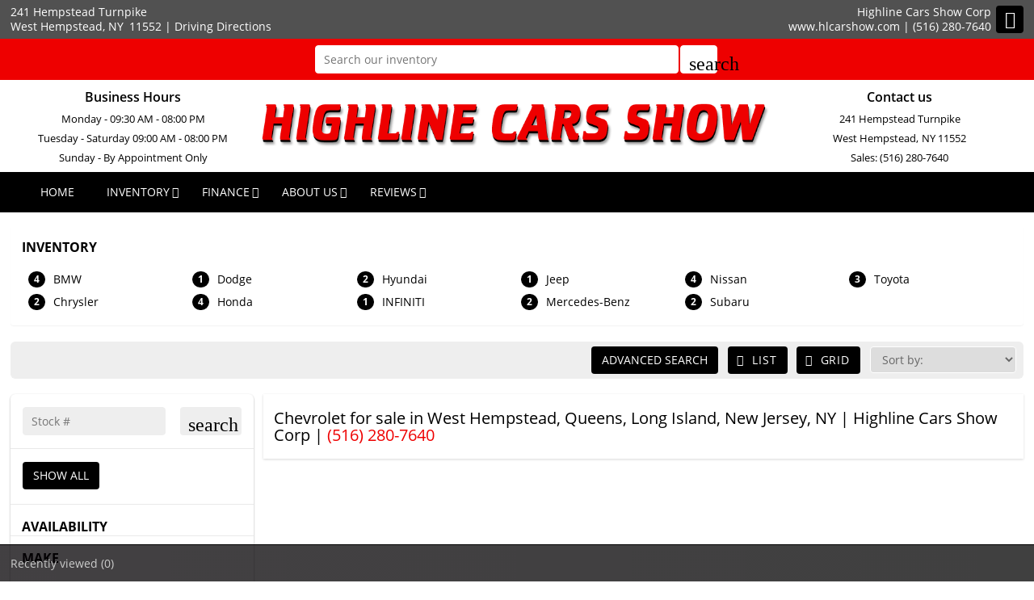

--- FILE ---
content_type: text/html; charset=utf-8
request_url: https://www.hlcarshow.com/active/make/Chevrolet/West-Hempstead/NY/Queens/Long-Island/New-Jersey/Queens
body_size: 10009
content:
<!DOCTYPE html>
<html lang="en-us">
<head >
<title>  Chevrolet for sale in West Hempstead, Queens, Long Island, New Jersey, NY | Highline Cars Show Corp</title>
<meta http-equiv="Content-Type" content="text/html; charset=UTF-8" />
<meta name="apple-mobile-web-app-status-bar-style" content="black" />
<meta name="viewport" content="width=device-width, user-scalable=yes, initial-scale=1.0, minimum-scale=1.0, maximum-scale=9.0" />
<meta name="robots" content="index, follow" />
<meta name="keywords" content="Highline Cars Show Corp, used cars for sale, used car dealer, New York, NY, West Hempstead, Queens, Long Island, New Jersey, Queens NY, Long Island NY, Nassau County, Suffolk County, Brookly NY, New Jersey, Elmont NY, Floral Park NY, North Valley Stream NY, Valley Stream NY, Woodmere NY, North New Hyde Park NY, New Hyde Park NY, Franklin Square NY, Great Neck NY, Lynbrook NY, New York NY, East Rockaway NY, West Hempstead NY, Garden City NY and Mineola NY,  used cars, used suv, used trucks, used pickups, used minivans, car financing, service and repair center in West Hempstead, NY" />
<meta name="description" content="  Chevrolet for sale in West Hempstead, Queens, Long Island, New Jersey, New York | Highline Cars Show Corp | For sale in , Queens, Long Island, New Jersey - Queens and Queens NY, Long Island NY, Nassau County, Suffolk County, Brookly NY, New Jersey, Elmont NY, Floral Park NY, North Valley Stream NY, Valley Stream NY, Woodmere NY, North New Hyde Park NY, New Hyde Park NY, Franklin Square NY, Great Neck NY, Lynbrook NY, New York NY, East Rockaway NY, West Hempstead NY, Garden City NY and Mineola NY" />
<meta name="copyright" content="Copyright Highline Cars Show Corp - West Hempstead, NY. All rights reserved." />
<meta name="author" content="Highline Cars Show Corp - West Hempstead, NY" />
<meta name="rating" content="General" />
<meta name="msvalidate.01" content="DB59462BDEB106B04DA73EABB07F4A23" />
<meta name="msvalidate.01" content="46C0DFC6DF57F09BF0F60B1C94E05B75" />
<meta content="IE=Edge" http-equiv="X-UA-Compatible">
<meta name="format-detection" content="telephone=no">
<meta property="og:url" content="https://www.hlcarshow.com/active/make/Chevrolet/West-Hempstead/NY/Queens/Long-Island/New-Jersey/Queens" />
<meta property="og:site_name" content="Highline Cars Show Corp" />
<meta property="og:title" content="  Chevrolet for sale in West Hempstead, Queens, Long Island, New Jersey, NY | Highline Cars Show Corp" />
<meta property="og:description" content="  Chevrolet for sale in West Hempstead, Queens, Long Island, New Jersey, New York | Highline Cars Show Corp | For sale in , Queens, Long Island, New Jersey - Queens and Queens NY, Long Island NY, Nassau County, Suffolk County, Brookly NY, New Jersey, Elmont NY, Floral Park NY, North Valley Stream NY, Valley Stream NY, Woodmere NY, North New Hyde Park NY, New Hyde Park NY, Franklin Square NY, Great Neck NY, Lynbrook NY, New York NY, East Rockaway NY, West Hempstead NY, Garden City NY and Mineola NY" />
<meta property="og:type" content="website" /> 
<meta property="og:image" content="https://www.hlcarshow.com/Dealer-Websites/Highline-Car-Show-NY/images/sharingLogoImg_119.png" />


<meta name="twitter:card" content="summary" >
<meta name="twitter:title" content="  Chevrolet for sale in West Hempstead, Queens, Long Island, New Jersey, NY | Highline Cars Show Corp" >
<meta name="twitter:description" content="  Chevrolet for sale in West Hempstead, Queens, Long Island, New Jersey, New York | Highline Cars Show Corp | For sale in , Queens, Long Island, New Jersey - Queens and Queens NY, Long Island NY, Nassau County, Suffolk County, Brookly NY, New Jersey, Elmont NY, Floral Park NY, North Valley Stream NY, Valley Stream NY, Woodmere NY, North New Hyde Park NY, New Hyde Park NY, Franklin Square NY, Great Neck NY, Lynbrook NY, New York NY, East Rockaway NY, West Hempstead NY, Garden City NY and Mineola NY" >
<meta name="twitter:site" content="Highline Cars Show Corp" >
<meta name="twitter:image" content="https://www.hlcarshow.com/Dealer-Websites/Highline-Car-Show-NY/images/sharingLogoImg_119.png" >

<link rel="canonical" href="https://www.hlcarshow.com/cars-for-sale-in-West-Hempstead-NY-Queens-Long-Island-New-Jersey/used_cars">


<link type="text/css" rel="stylesheet" href="/HttpCombiner.ashx?s=DW_Common-CSS-min&t=text/css&v=2026.01.23.F&d=1863" />
<link href="/Dealer-Websites/Highline-Car-Show-NY/stylesheet/theme.css?v=2026.01.23.F" rel="stylesheet" type="text/css">

<link rel="shortcut icon" type="image/x-icon" href="https://www.hlcarshow.com/Dealer-Websites/Highline-Car-Show-NY/images/favicon.ico?v=2026.01.23.F" />

</head>
<body id="body_inventory" class="SearchBarEnabled ChatDisabled DesktopCss FBChatChatDisabled body_CaptchaCodeEnabled">
    <noscript><iframe src="https://www.googletagmanager.com/ns.html?id=GTM-K52R3HV" height="0" width="0" class="DwNoDisplay" title='Google Tag Manager'></iframe></noscript>

<noscript>
    <img alt="" height="1" width="1" class="DwNoDisplay" src="https://www.facebook.com/tr?id=171808093741209&ev=PageView&noscript=1" />
    
</noscript>

    <div id="dw-container" class="dw-container-1">
        <div id="skip-content"><a href="#DWnavigation">Skip to main content</a></div>
<div class="dw-block" id="dw-topbar-container" itemscope itemtype="http://schema.org/AutoDealer" itemref="dw-dealership dw-logo DW_StoreHours">
        <div id="dw-append-address">
            <span class="dw-top-addr" itemprop="address" itemscope itemtype="http://schema.org/PostalAddress">
                <span class="dw-block" itemprop="streetAddress">241 Hempstead Turnpike</span>
                <span><span itemprop="addressLocality">West Hempstead</span>, </span>
                <span title="New York" itemprop="addressRegion">NY</span>
                <span class="nbspL" itemprop="postalCode">11552</span>
            </span>
            <span><span class="nbspR dw-hide-dd">|</span><a class="dw-hide-dd" id="aGoogleLink1" itemprop="hasMap" href="https://maps.google.com/maps?f=q&hl=en&q=Highline+Cars+Show+Corp,241+Hempstead+Turnpike,West+Hempstead,NY+11552&ie=UTF8&om=1&maptype=terrain" target="_blank" aria-label="Driving Directions(opens in a new tab)">Driving Directions</a></span>
        </div>
        <div id="dw-append-fb">
            
        </div>
        <div id="dw-topbar-info">
            <div id="DWSocialContainer" class="dw-fr">
                
                
                
                
                
                
                
                
                <div id="divTwitter" class="dw-social">
                    <a href="https://www.twitter.com/highlinecarsNY" id="IconTwitter" itemprop="sameAs" aria-label="Twitter" target="_blank" class="dw-top-social"> <i class="fa fa-twitter"></i></a>
                </div>
                <div id="divRSS" class="dw-social">
                    <a id="IconRss" aria-label="Rss" target="_blank" href="https://www.hlcarshow.com/rss.aspx" class="dw-top-social"> <i class="fa fa-rss"> </i> </a>
                </div>
            </div>
            <div class="dw-fr" id="dw-append-dealerinfo">
                <span class="dw-block dw-top-dname" itemprop="name">Highline Cars Show Corp</span>
                <span class="dw-top-website"><a href="https://www.hlcarshow.com" rel="home">www.hlcarshow.com</a></span><span class="dw-pipe">|</span><span><a href="tel:5162807640"><span itemprop="telephone">(516) 280-7640</span></a></span>
            </div>
        </div>
</div>

<div id="dw-searchbar-append">
    <div class="dw-block" id="dw-searchbar-c">
        <div class="dw-searchbar">
            <div class="dw-searchbox-c">
                <input type="text" class="dw-searchbox" placeholder="Search our inventory" title="Search our inventory" autocomplete="off" id="dw-searchbox" value="" aria-label="Search our inventory"/>
            </div>
            <div id="dw-searchbox-btn" role="button" tabindex="0" onclick="SearchDWInventory()"><i class="material-icons">search</i></div>
        </div>
    </div>
</div>
<div class="dw-block" id="dw-affix-container">
    <div class="dw-top-header">
        <div class="dw-table">
            <div class="dw-row">

                <div class="dw-cell-c dw-cell-2 dw-m-hide">
                    <div class="dw-cell-head">Business Hours</div>
                    <div class="dw-cell-cont">
                        <div>Monday - 09:30 AM - 08:00 PM</div>
                        <div>Tuesday - Saturday 09:00 AM - 08:00 PM</div>
                        <div>Sunday - By Appointment Only</div>

                    </div>

                </div>
                <div class="dw-cell dw-cell-1" id="dw-logo">
                    <a href="https://www.hlcarshow.com"><img itemprop="logo" alt="Highline Cars Show Corp, West Hempstead, NY" title="Highline Cars Show Corp, West Hempstead, NY" src="/Dealer-Websites/Highline-Car-Show-NY/images/logo.png" /></a>

                </div>

                <div class="dw-cell-c dw-cell-3 dw-m-hide">
                    <div class="dw-cell-head">Contact us</div>
                    <div class="dw-cell-cont">
                        <div>241 Hempstead Turnpike</div>
                        <div>West Hempstead,<span class="nbsp"></span>NY<span class="nbsp"></span>11552</div>
                        <div><a href="tel:5162807640">Sales: (516) 280-7640</a></div>
                        
                        <div></div>
                    </div>
                </div>

               

            </div>
        </div>
    </div>
    <div class="dw-block" id="dw-scroll-header"></div>
<div class="dw-top-menu menu">
    <nav class="navbar navbar-inverse samp">
        <div class="container-fluid">
            <div class="navbar-header">
     <span id="divIconShare"><a href="javascript:void(0)" id="aIconShare" aria-label="share(opens in a new tab)" role="button"><i class="material-icons">share</i></a></span>
     <span id="divIconDirection"><a id="aIconDirection"  target="_blank" href="https://maps.google.com/maps?f=q&hl=en&q=Highline+Cars+Show+Corp,241+Hempstead+Turnpike,West+Hempstead,NY+11552&ie=UTF8&om=1&maptype=terrain" aria-label="place(opens in a new tab)"><i class="material-icons">place</i></a></span>
     <span id="divIconCall"><a id="aIconCall"  href="tel:5162807640" aria-label="call(opens in a new tab)"><i class="material-icons">call</i></a></span>
     <div id="divMenuButton" class="navbar-toggle"><i class="material-icons">menu</i></div>
</div>
<div class="collapse navbar-collapse" id="DWnavigation"><ul class='main_menu nav navbar-nav' id='main_menu'><li class='dropdown' id='main_menu_1' ><a class='dropdown-toggle' data-hover='dropdown' href='https://www.hlcarshow.com'  rel='home'   aria-label='HOME'>HOME</a></li><li class='dropdown' id='main_menu_2' ><a class='dropdown-toggle haschildren' data-hover='dropdown' href='https://www.hlcarshow.com/cars-for-sale-in-West-Hempstead-NY-Queens-Long-Island-New-Jersey/used_cars'  aria-haspopup='true' aria-expanded='false' aria-label='INVENTORY' >INVENTORY</a><span class='droparrow'><span class='caretfont'><i class='fa fa-caret-down' aria-hidden='true'></i></span></span><ul class='sub_menu dropdown-menu'><li  ><a class='dropdown-toggle' data-hover='dropdown' href='https://www.hlcarshow.com/cars-for-sale-in-West-Hempstead-NY-Queens-Long-Island-New-Jersey/used_cars'   aria-label='View used cars'>View used cars</a></li><li  ><a class='dropdown-toggle' data-hover='dropdown' href='https://www.hlcarshow.com/search-cars/featured-used-cars-Highline-Cars-Show-Corp'   aria-label='Featured used cars'>Featured used cars</a></li><li  ><a class='dropdown-toggle' data-hover='dropdown' href='https://www.hlcarshow.com/search-cars/price-reduced-deals-used-cars-Highline-Cars-Show-Corp'   aria-label='Price reduced used cars'>Price reduced used cars</a></li><li  ><a class='dropdown-toggle' data-hover='dropdown' href='https://www.hlcarshow.com/find-car-for-me'   aria-label='Used car finder'>Used car finder</a></li><li  ><a class='dropdown-toggle' data-hover='dropdown' href='https://www.hlcarshow.com/search-cars/cheap-cars-under-10000-dollars-West-Hempstead-Queens-Long-Island-New-Jersey-NY'   aria-label='Used cars under $10,000'>Used cars under $10,000</a></li><li  ><a class='dropdown-toggle' data-hover='dropdown' href='https://www.hlcarshow.com/search-cars/deals-on-cars-under-15000-dollars'   aria-label='$10,000 to $15,000'>$10,000 to $15,000</a></li><li  ><a class='dropdown-toggle' data-hover='dropdown' href='https://www.hlcarshow.com/search-cars/deals-on-cars-under-20000-dollars'   aria-label='$15,000 to $20,000'>$15,000 to $20,000</a></li><li  ><a class='dropdown-toggle' data-hover='dropdown' href='https://www.hlcarshow.com/search-cars/deals-on-cars-over-20000-dollars'   aria-label='Used cars over $20,000'>Used cars over $20,000</a></li></ul></li><li class='dropdown' id='main_menu_3' ><a class='dropdown-toggle haschildren' data-hover='dropdown' href='https://www.hlcarshow.com/Dealer-Websites/Highline-Car-Show-NY/finance.aspx?IsGeneric=0&'  aria-haspopup='true' aria-expanded='false' aria-label='FINANCE' >FINANCE</a><span class='droparrow'><span class='caretfont'><i class='fa fa-caret-down' aria-hidden='true'></i></span></span><ul class='sub_menu dropdown-menu'><li  ><a class='dropdown-toggle' data-hover='dropdown' href='https://www.hlcarshow.com/Dealer-Websites/Highline-Car-Show-NY/finance.aspx?IsGeneric=0&'   aria-label='Credit application'>Credit application</a></li></ul></li><li class='dropdown' id='main_menu_4' ><a class='dropdown-toggle haschildren' data-hover='dropdown' href='https://www.hlcarshow.com/contact-Highline-Cars-Show-Corp'  aria-haspopup='true' aria-expanded='false' aria-label='ABOUT US' >ABOUT US</a><span class='droparrow'><span class='caretfont'><i class='fa fa-caret-down' aria-hidden='true'></i></span></span><ul class='sub_menu dropdown-menu'><li  ><a class='dropdown-toggle' data-hover='dropdown' href='https://www.hlcarshow.com/our-staff'   aria-label='Our staff'>Our staff</a></li><li  ><a class='dropdown-toggle' data-hover='dropdown' href='https://www.hlcarshow.com/contact-Highline-Cars-Show-Corp'   aria-label='Contact us'>Contact us</a></li><li  ><a class='dropdown-toggle' data-hover='dropdown' href='https://www.hlcarshow.com/driving-directions-to-Highline-Cars-Show-Corp'   aria-label='Driving directions'>Driving directions</a></li><li  ><a class='dropdown-toggle' data-hover='dropdown' href='https://www.hlcarshow.com/job-openings'   aria-label='Employment opportunities'>Employment opportunities</a></li><li  ><a class='dropdown-toggle' data-hover='dropdown' href='https://www.hlcarshow.com/used-car-warranty-service-contracts-West-Hempstead-NY'   aria-label='Our warranties'>Our warranties</a></li></ul></li><li class='dropdown' id='main_menu_end' ><a class='dropdown-toggle haschildren' data-hover='dropdown' href='https://www.hlcarshow.com/Highline-Cars-Show-Corp-reviews-testimonials'  aria-haspopup='true' aria-expanded='false' aria-label='REVIEWS' >REVIEWS</a><span class='droparrow'><span class='caretfont'><i class='fa fa-caret-down' aria-hidden='true'></i></span></span><ul class='sub_menu dropdown-menu'><li  ><a class='dropdown-toggle' data-hover='dropdown' href='https://www.hlcarshow.com/Highline-Cars-Show-Corp-reviews-testimonials'   aria-label='View reviews'>View reviews</a></li><li  ><a class='dropdown-toggle' data-hover='dropdown' href='javascript:GE_DW_Set_myPopup_invoked_function("myPopup_Testimonial_Show");'  role='button' aria-label='Submit one'>Submit one</a></li></ul></li></ul>
    <div class="dw-desk-hide">
        <div class="dw-mob-contact-m">
            <div class="dw-block">241 Hempstead Turnpike</div>
            <div class="dw-block">West Hempstead,<span class='nbsp'></span>NY<span class='nbsp' role='presentation'></span>11552</div>
            <div class="dw-block"><a href="tel:5162807640" id="contactAdd_Phone">(516) 280-7640</a></div>
            <div class="dw-block dw-hide-dd"><a id="contactAdd_Direction" href="https://maps.google.com/maps?f=q&hl=en&q=Highline+Cars+Show+Corp,241+Hempstead+Turnpike,West+Hempstead,NY+11552&ie=UTF8&om=1&maptype=terrain" target="_blank" aria-label="Driving Directions(opens in a new tab)">Driving Directions</a></div>
        </div>
        <div id="Mob_ExtraDiv"></div>
        <div id="google_translate_element_mob" class="googletransMob"></div>
    </div>
</div>
        </div>
    </nav>
</div>
</div><form name="searchform" method="post" action="Dealer-Websites/Highline-Car-Show-NY/inventory.aspx?key=make%3dChevrolet&amp;status=1&amp;vstatus=2" id="searchform" aria-label="inventory">
<div>
<input type="hidden" name="__VIEWSTATE" id="__VIEWSTATE" value="54rd98HfVe2ZK9E8ELb/FOJheejQV7e8OCz16VhMp2eWRWbBei91V9UntBXe0aAsuaUpt+5ftBOgI/IEE6jiQ1boc+9vicAF4DGoeA35eos=" />
</div>

<div>

	<input type="hidden" name="__VIEWSTATEGENERATOR" id="__VIEWSTATEGENERATOR" value="7DBD3BC2" />
</div>
<div class="modal fade" id="div_myPopup_AFDWVideo" tabindex="-1" role="dialog" aria-hidden="true">
    <div class="modal-dialog" id="div-modal-dialog">
        <div class="modal-content">
            <div class="modal-header">
                <button type="button" class="close" data-dismiss="modal" aria-hidden="true" id="dw-video-close" tabindex="-1">×</button>
                <h4>Watch Video</h4>
            </div>
            <div class="modal-body video-container" id="div_myPopup_AFDWVideoCnt">
           	</div>
        </div>
    </div>
</div><div class="modal fade" id="div_myPopup_AFDWPhoto" tabindex="-1" role="dialog" aria-hidden="true">
    <div class="modal-dialog dw-modal-dialog-photo">
        <div class="modal-content">
            <div class="modal-header">
                <button type="button" class="close" data-dismiss="modal" aria-hidden="true" tabindex="-1">×</button>
                <h4>Inventory Images</h4>
            </div>
            <div class="modal-body" id="div_myPopup_AFDWPhotoCnt">
           	</div>
        </div>
    </div>
</div><div class="modal fade" id="myPopup_AdvanceSearch_Show" tabindex="-1" role="dialog" aria-hidden="true">
    <div class="modal-dialog modal-dialog-adv">
        <div class="modal-content">
            <div class="modal-header">
                <button type="button" class="close" data-dismiss="modal" aria-hidden="true" tabindex="-1">×</button>
                <h4 id="div_Popup_AdvanceSearch_Title">ADVANCED SEARCH</h4>
            </div>
            <div class="modal-body" id="myPopup_AdvanceSearch_Body">
                <div class="row">
                    <div class="col-lg-12">
                        <div id="ExpandColapaseAll" class="ExpandColapaseAll">
                            <a id="expandAll" href="javascript:void(0)" onclick="inventoryShowMore('-1')"><span>Expand All</span></a><span class="nbsp"></span>|<span class="nbspR"></span>
                            <a id="collapseAll" href="javascript:void(0)" onclick="inventoryShowMore('-2')"><span>Collapse All</span></a>
                        </div>
                        <div class="adv_RangeSlider">
                            <div class="col-sm-12 advSearchSlider">
                                <div id="wpas-range_1" class="wpas-range_1 wpas-generic-field  wpas-field">
                                    <div class="label-container"><label for="range_1">By Price<i class="icon-help-circled-1 tooltip hide-on-change"></i></label></div>
                                    <input type="text" id="range_1" value="0;80000" name="range_1">
                                </div>
                            </div>
                            <div class="col-sm-12 advSearchSlider">
                                <div id="wpas-range_2" class="wpas-range_1 wpas-generic-field  wpas-field">
                                    <div class="label-container"><label for="range_2">By Year<i class="icon-help-circled-1 tooltip hide-on-change"></i></label></div>
                                    <input type="text" id="range_2" value="2000;2016" name="range_2">
                                </div>
                            </div>
                            <div class="col-sm-12 advSearchSlider">
                                <div id="wpas-range_3" class="wpas-range_1 wpas-generic-field  wpas-field">
                                    <div class="label-container"><label for="range_3">By Mileage<i class="icon-help-circled-1 tooltip hide-on-change"></i></label></div>
                                    <input type="text" id="range_3" value="0;80000" name="range_3">
                                </div>
                            </div>
                        </div>
                        <div class="adv_searchType">
                            <div class="col-sm-12 advSearchColorType" >
                                <div class="SR_boder">
                                    <div class="addSearch">
                                        <div> <h5> By Color</h5>  </div>
                                        <div class="chkbox">
                                            <label>
                                                <input type="checkbox" checked='checked' id="chkcolor" name="chkcolor" value="C_All" class='CB_AdvSearchPopup' onclick="setColorBodyAll('chkcolor')"><strong class="p">Select all</strong>
                                            </label>
                                        </div>
                                    </div>
                                    <div class="addSearchR" id="adSearchColor"></div>
                                </div>
                            </div>
                            <div class="col-sm-12 advSearchBodyType" >
                                <div class="SR_boder">
                                    <div class="addSearch">
                                        <div> <h5> By Body Types</h5></div>
                                        <div class="chkbox">
                                            <label>
                                                <input type="checkbox" checked='checked' id='chkbodyt' name="chkbodyt" value='B_All' class='CB_AdvSearchPopup' onclick="setColorBodyAll('chkbodyt')"><strong class="p">Select all</strong>
                                            </label>
                                        </div>
                                    </div>
                                    <div class="addSearchR" id="addSearchRBodyType"></div>
                                </div>
                            </div>
                        </div>
                        <div class="dw-cseachbtn" id="div_addsearchSend">
                            <div class="dw-addDW_send01">
                                <a class="btn btn-primary pull-right" id="addbtnSend" href="javascript:void(0)" onclick="showVechicle()"><i class="fa fa-send fa-btn"></i>Submit</a>
                            </div>
                        </div>
                        <div class="col-sm-12 wpas-field" id="dw-adsfilterlist">
                            <div class="addSearch dw-addSearch"></div>
                            <div class="addSearchR">
                                <div id="divsearch">
                                    <table role="presentation">
                                        <tbody>
                                            <tr>
                                                <td class="valignTop240">
                                                    <div id="MakeSearch1" class="valignTop240"> </div>
                                                </td>
                                                <td class="valignTop240">
                                                    <div id="MakeSearch2" class="valignTop240"></div>
                                                </td>
                                                <td class="valignTop240">
                                                    <div id="MakeSearch3" class="valignTop240"></div>
                                                </td>
                                            </tr>
                                        </tbody>
                                    </table>
                                </div>
                            </div>
                        </div>
                    </div>
                </div>
            </div>
        </div>
    </div>
</div>



<div class="modal fade" id="myPopup_Vehicle_History" tabindex="-1" role="dialog" aria-hidden="true">
    <div class="modal-dialog" id="vehicle-history-modal-dialog">
        <div class="modal-content">
            <div class="modal-header">
                <button type="button" class="close" data-dismiss="modal" aria-hidden="true" tabindex="-1">×</button>
                <h4>Vehicle History</h4>
            </div>
            <div class="modal-body"  id="myPopup_Vehicle_History_Body">
           	</div>
        </div>
    </div>
</div><div class="modal fade" id="div_myPopup_AFDWUrlImage360" tabindex="-1" role="dialog" aria-hidden="true">
    <div class="modal-dialog" id="div-modal-dialog-UrlImage360">
        <div class="modal-content">
            <div class="modal-header">
                <button type="button" class="close" data-dismiss="modal" aria-hidden="true" id="dw-UrlImage360-close" tabindex="-1">×</button>
				<h4>360&deg; view</h4>
            </div>
            <div class="modal-body UrlImage360-container" id="div_myPopup_AFDWUrlImage360Cnt"></div>
        </div>
    </div>
</div><div class="modal fade" id="myPopup_Request_ConfirmAvail" tabindex="-1" role="dialog" aria-hidden="true">
    <div class="modal-dialog">
        <div class="modal-content">
            <div class="modal-header" id="myPopup_Request_ConfirmAvail_header">
                <button type="button" class="close" data-dismiss="modal" aria-hidden="true" tabindex="-1">×</button>
                <h4>CONFIRM AVAILABILITY</h4>
            </div>
            <div class="modal-body" id="myPopup_Request_ConfirmAvail_body">
                <div id="loader"><img alt="loader" src="/1/images/ajax-loader.gif" /></div>
                <div class="myPopup_bodyHead" id="myPopup_bodyHead"><b>INTERESTED VEHICLE</b></div>
            	<div id="myPopup_Request_ConfirmAvail_bodyText"></div>
                <div id="myPopup_ConfirmAvail_body"></div>
           	</div>
        </div>
    </div>
</div>


<div class="contentbg make_False model_False" id="divcontentinv">
<div class="contentbg0">
<div class="container cover002">

<div class="panel panel-primary ClsMobile_False" id="divInvMakeContainer">
    <div class="panel-heading"  id="divInvHeading">
        <div id="MidH1Text" class="panel-title bdr-btm1"> INVENTORY</div>
        
    </div>
    <div class="panel-body" id="divMakeListing">
              
                                <div class="MakesDiv"><a title="4 BMW for sale in West Hempstead, NY 11552 | Highline Cars Show Corp. West Hempstead, New York" href="https://www.hlcarshow.com/active/make/BMW/West-Hempstead/NY/Queens/Long-Island/New-Jersey/Queens"><div class="Lst-car"><strong class="badge">4</strong><span class="dw-makes">BMW</span> </div></a></div>
                                 
                                <div class="MakesDiv"><a title="2 Chrysler for sale in West Hempstead, NY 11552 | Highline Cars Show Corp. West Hempstead, New York" href="https://www.hlcarshow.com/active/make/Chrysler/West-Hempstead/NY/Queens/Long-Island/New-Jersey/Queens"><div class="Lst-car"><strong class="badge">2</strong><span class="dw-makes">Chrysler</span> </div></a></div>
                                 
                                <div class="MakesDiv"><a title="1 Dodge for sale in West Hempstead, NY 11552 | Highline Cars Show Corp. West Hempstead, New York" href="https://www.hlcarshow.com/active/make/Dodge/West-Hempstead/NY/Queens/Long-Island/New-Jersey/Queens"><div class="Lst-car"><strong class="badge">1</strong><span class="dw-makes">Dodge</span> </div></a></div>
                                 
                                <div class="MakesDiv"><a title="4 Honda for sale in West Hempstead, NY 11552 | Highline Cars Show Corp. West Hempstead, New York" href="https://www.hlcarshow.com/active/make/Honda/West-Hempstead/NY/Queens/Long-Island/New-Jersey/Queens"><div class="Lst-car"><strong class="badge">4</strong><span class="dw-makes">Honda</span> </div></a></div>
                                 
                                <div class="MakesDiv"><a title="2 Hyundai for sale in West Hempstead, NY 11552 | Highline Cars Show Corp. West Hempstead, New York" href="https://www.hlcarshow.com/active/make/Hyundai/West-Hempstead/NY/Queens/Long-Island/New-Jersey/Queens"><div class="Lst-car"><strong class="badge">2</strong><span class="dw-makes">Hyundai</span> </div></a></div>
                                 
                                <div class="MakesDiv"><a title="1 INFINITI for sale in West Hempstead, NY 11552 | Highline Cars Show Corp. West Hempstead, New York" href="https://www.hlcarshow.com/active/make/INFINITI/West-Hempstead/NY/Queens/Long-Island/New-Jersey/Queens"><div class="Lst-car"><strong class="badge">1</strong><span class="dw-makes">INFINITI</span> </div></a></div>
                                 
                                <div class="MakesDiv"><a title="1 Jeep for sale in West Hempstead, NY 11552 | Highline Cars Show Corp. West Hempstead, New York" href="https://www.hlcarshow.com/active/make/Jeep/West-Hempstead/NY/Queens/Long-Island/New-Jersey/Queens"><div class="Lst-car"><strong class="badge">1</strong><span class="dw-makes">Jeep</span> </div></a></div>
                                 
                                <div class="MakesDiv"><a title="2 Mercedes-Benz for sale in West Hempstead, NY 11552 | Highline Cars Show Corp. West Hempstead, New York" href="https://www.hlcarshow.com/active/make/Mercedes-Benz/West-Hempstead/NY/Queens/Long-Island/New-Jersey/Queens"><div class="Lst-car"><strong class="badge">2</strong><span class="dw-makes">Mercedes-Benz</span> </div></a></div>
                                 
                                <div class="MakesDiv"><a title="4 Nissan for sale in West Hempstead, NY 11552 | Highline Cars Show Corp. West Hempstead, New York" href="https://www.hlcarshow.com/active/make/Nissan/West-Hempstead/NY/Queens/Long-Island/New-Jersey/Queens"><div class="Lst-car"><strong class="badge">4</strong><span class="dw-makes">Nissan</span> </div></a></div>
                                 
                                <div class="MakesDiv"><a title="2 Subaru for sale in West Hempstead, NY 11552 | Highline Cars Show Corp. West Hempstead, New York" href="https://www.hlcarshow.com/active/make/Subaru/West-Hempstead/NY/Queens/Long-Island/New-Jersey/Queens"><div class="Lst-car"><strong class="badge">2</strong><span class="dw-makes">Subaru</span> </div></a></div>
                                 
                                <div class="MakesDiv"><a title="3 Toyota for sale in West Hempstead, NY 11552 | Highline Cars Show Corp. West Hempstead, New York" href="https://www.hlcarshow.com/active/make/Toyota/West-Hempstead/NY/Queens/Long-Island/New-Jersey/Queens"><div class="Lst-car"><strong class="badge">3</strong><span class="dw-makes">Toyota</span> </div></a></div>
                                

</div>
   
</div>

<div id="divFilterButton" class="navbar-inverse">FILTER&nbsp;<i class="fa fa-filter"></i></div>

<div class="invpaging ClsMobile_False" id="invpaging">
            <div id="ipages"></div>
            <div id="divDwInvSort"><select  aria-label='Sort' id='sltDwInvSort' onchange='invSort(0)'><option selected='' value='https://www.hlcarshow.com/inventory.aspx?pg=1&limit=100&make=Chevrolet&status=1&vstatus=2&sort=12'>Sort by:</option><option value='https://www.hlcarshow.com/inventory.aspx?pg=1&limit=100&make=Chevrolet&status=1&vstatus=2&sort=2'>Year: New to Old</option><option value='https://www.hlcarshow.com/inventory.aspx?pg=1&limit=100&make=Chevrolet&status=1&vstatus=2&sort=3'>Year: Old to New</option><option value='https://www.hlcarshow.com/inventory.aspx?pg=1&limit=100&make=Chevrolet&status=1&vstatus=2&sort=5'>Make: A to Z</option><option value='https://www.hlcarshow.com/inventory.aspx?pg=1&limit=100&make=Chevrolet&status=1&vstatus=2&sort=4'>Make: Z to A</option><option value='https://www.hlcarshow.com/inventory.aspx?pg=1&limit=100&make=Chevrolet&status=1&vstatus=2&sort=7'>Model: A to Z</option><option value='https://www.hlcarshow.com/inventory.aspx?pg=1&limit=100&make=Chevrolet&status=1&vstatus=2&sort=6'>Model: Z to A</option><option value='https://www.hlcarshow.com/inventory.aspx?pg=1&limit=100&make=Chevrolet&status=1&vstatus=2&sort=8'>Price: High to Low</option><option value='https://www.hlcarshow.com/inventory.aspx?pg=1&limit=100&make=Chevrolet&status=1&vstatus=2&sort=9'>Price: Low to High</option><option value='https://www.hlcarshow.com/inventory.aspx?pg=1&limit=100&make=Chevrolet&status=1&vstatus=2&sort=10'>Mileage: High to Low</option><option value='https://www.hlcarshow.com/inventory.aspx?pg=1&limit=100&make=Chevrolet&status=1&vstatus=2&sort=11'>Mileage: Low to High</option></select></div>
            <div id="divDwInvView">
                
                <a href="https://www.hlcarshow.com/inventory.aspx?View=list&sort=12&limit=100&make=Chevrolet&status=1&vstatus=2" rel="nofollow" id="list" class="viewbtn csslistinv btn btn-default btn-sm btn-list" aria-label="List view"><i class="fa fa-th-list fa-info-view"></i><span>LIST</span></a> 
                <a href="https://www.hlcarshow.com/inventory.aspx?View=grid&sort=12&limit=100&make=Chevrolet&status=1&vstatus=2" rel="nofollow" id="grid" class="viewbtn btn btn-default btn-sm btn-list" aria-label="Grid view"><i class="fa fa-th-large fa-info-view"></i><span>GRID</span></a>
            </div>
            
            <div class="DWAdvSearch"><a class="dwAdvanceSearch btn" href="javascript:void(0)" onkeydown='fireOnClickEvent(this,event)' onclick="PopUpAdvanceSearch(1863); return false;" role="button"><i class="fa fa-search fa-info-view"></i><span>ADVANCED SEARCH</span></a></div>
</div>

<div class="In_left" id="DWLeftFilter">


  <div class="cont1" id="DivStockSearch">

    <table class="avalitbl" role="presentation">
        <tr>
            <td>
                    <input aria-label="Search" type="text" id="searchBox" name="searchBox" class="searchBox" placeholder="Stock #" onkeypress="getEnterkeyPressStockdata('https://www.hlcarshow.com',event)"/>
            </td>
            <td>
                <div id="searchIcon" class="searchIcon" tabindex="0" onkeydown='fireOnClickEvent(this,event)' onclick="getValueStockno('https://www.hlcarshow.com')" role="button"><i class="material-icons">search</i></div>
            </td>
        </tr>
    </table>

</div>
<div  class="cont1 height1"  id="DivShaall">
    <div class="DW_ShowAllList ">
        <a class="DW_ShowAll btn dwAdvanceSearch" href="https://www.hlcarshow.com/cars-for-sale-in-West-Hempstead-NY-Queens-Long-Island-New-Jersey/used_cars" role="button">SHOW ALL</a>
    </div>
    <div class="leftmore"></div>
</div>
       <div class="cont1 height1" id="DivVehicleAvailability">
                <div class=" panel-heading">
                        <strong class="panel-title"> AVAILABILITY</strong>
                    </div>
                <ul class="avaliul">
                          
                </ul>

        </div>

<div class="cont1 height1" id="divMake">
<div class=" panel-heading">
        <strong class="panel-title"> MAKE</strong>
    </div>
        <ul>
                
        </ul>

</div>
   
    <div class="panelbottom"></div>         

<div class="cont1 height1" id="divModel">
<div class=" panel-heading">
        <strong class="panel-title"> MODEL</strong>
    </div>
        <ul>
                
        </ul>

</div>
   
    <div class="panelbottom"></div>     

<div class="cont1 height1" id="divBodyType">
<div class=" panel-heading">
        <strong class="panel-title"> BODY TYPE</strong>
    </div>
        <ul>
                
        </ul>

</div>
   
    <div class="panelbottom"></div>           

<div class="cont1 height2" id="divPrice">
<div class=" panel-heading">
        <strong class="panel-title"> PRICE</strong>
    </div>
        <ul  class="avaliul">
                
        </ul>

</div>

<div class="cont1 height2" id="divYear">
<div class=" panel-heading">
        <strong class="panel-title"> YEAR</strong>
    </div>
        <ul  class="avaliul">
              
        </ul>

</div>

<div class="cont1 height2" id="divColor">
<div class=" panel-heading">
        <strong class="panel-title"> EXTERIOR COLOR</strong>
    </div>
        <ul  class="avaliul">
              
        </ul>

</div>

<div class="cont1 height2" id="divCylinder">
<div class=" panel-heading">
        <strong class="panel-title"> CYLINDERS</strong>
    </div>
        <ul  class="avaliul">
           
        </ul>

</div>

<div class="cont1 height2" id="divTransmission">
<div class=" panel-heading">
        <strong class="panel-title"> TRANSMISSION</strong>
    </div>
        <ul class="avaliul">
           
        </ul>

</div>


</div>

<div class="In_right contentbgDP"  id="DWContentDP">

<div class="In_right_inn" aria-label="Inventory listing" role="main">

    <div class="well well-sm">
    <div >
       
        <div class="btn-group">
        
            <h1 id="DWInvListingH1SaleText">  Chevrolet for sale in West Hempstead, Queens, Long Island, New Jersey, NY | Highline Cars Show Corp | <a href="tel:5162807640">(516) 280-7640</a></h1>
        
        
        </div></div>
    </div>
<div id="products" class="list-group dw-m0">


        
    
</div>
<input name="hdnDwInvStartRow" type="hidden" id="hdnDwInvStartRow" value="1" />
<input name="hdnDwInvEndRow" type="hidden" id="hdnDwInvEndRow" value="100" />
<input name="hdnDwInvSort" type="hidden" id="hdnDwInvSort" value="12" />
<input name="hdnDwInvCurrentPage" type="hidden" id="hdnDwInvCurrentPage" value="1" />
<input name="hdnDwInvLimit" type="hidden" id="hdnDwInvLimit" value="100" />
<input name="hdnDwInvURL" type="hidden" id="hdnDwInvURL" value="https://www.hlcarshow.com/inventory.aspx?key=make=Chevrolet&amp;status=1&amp;vstatus=2" />
<input type="hidden" value ="list" id="hdnDwInvView" />
<input type="hidden" id="hdnInventoryNewOrUsed" value="false" />
<input type="hidden" id="hdnInventoryLotId" value="0" />
<input type="hidden" id="hdnInventoryItemView" value="list" />
<input type="hidden" id="hdnPartialURL" value="/Dealer-Websites/Highline-Car-Show-NY/vehicle-inventory-West-Hempstead-NY-11552" />
<input type="hidden" id="hdnInventoryStatus" value="1" />
<input name="hdnInvFilterMakeModelOnly" type="hidden" id="hdnInvFilterMakeModelOnly" value="0" />
<input type="hidden" id="hdnOrginalImageDealerId" value=',3984,4826,4663,4760,5217,4856,3820,' />

<div id="ipagesBot"></div>
</div>
</div>
<div class="contentbgD_Left" id="DWRecentViewRight" >
<div class="recently_Viewed" id="recently_Viewed_Cov">
<h2> Recently viewed </h2>
<div id="DWRecentlyViewedCover">
<div id="DWRecentlyViewed" class="owl-carousel">
    <div class="OcircleGO"><div class="OcircleG"><img src="/2/images/loading.gif" alt="Loading" /></div></div>  
</div>
</div>
</div></div>

</div>
</div>
</div>
<div class="modal fade" id="PopupDisclosure" tabindex="-1" role="dialog" aria-hidden="true">
    <div class="modal-dialog dw-modal-dialog-dis">
        <div class="modal-content">
            <div class="modal-header">
                <button type="button" class="close" data-dismiss="modal" aria-hidden="true" tabindex="-1">×</button>
                <div id="Div1">Finance Disclosure</div>
            </div>
            <div class="modal-body" id="DisclosureBody"></div>
        </div>
    </div>
</div><input id='hdnDWInventoryList' type='hidden' value='{"InvPageList":[],"InvMinMax":{"YearMin":0,"YearMax":0,"PriceMin":0,"PriceMax":0,"MileageMin":0,"MileageMax":0,"Colors":null,"BodyTypes":null,"Count":0,"ShowAsSold":false,"ID":0},"FilterList":{"Years":[],"Makes":[],"Models":[],"Colors":[],"InteriorColor":[],"Prices":[],"BodyTypes":[],"VehicleType":[],"Mileage":[],"Cylinders":[],"Transmission":[],"Drivetrain":[],"Lots":null,"VehicleAvailability":[],"FuelType":[],"ID":0},"ID":0}'/></form>
<div class="dw-block dw-m-hide dw-sr-cont">
    
<div class="col-sm-12 dw-m-hide" id="showroomcontact">
    <div class="dw-showroom-contact">
        <div class="dw-showroom">
            <h2 class="dw-sub-head">Showroom Hours</h2>
            <div id="DW_StoreHours">
    

    <div class="col-sm-12" itemprop="openingHoursSpecification" itemscope itemtype="http://schema.org/OpeningHoursSpecification">
        <link itemprop="dayOfWeek" href="https://schema.org/Monday">
        <span class="day">Monday</span>
        <span class="time">
            <span itemprop="opens" content="09:30 AM" role="presentation">09:30 AM</span><span class="nbspLg" role="presentation"></span>
            <span itemprop="closes" content="08:00 PM" role="presentation">08:00 PM</span>
        </span>
    </div>

    <div class="col-sm-12" itemprop="openingHoursSpecification" itemscope itemtype="http://schema.org/OpeningHoursSpecification">
        <link itemprop="dayOfWeek" href="https://schema.org/Tuesday">
        <span class="day">Tuesday</span>
        <span class="time">
            <span itemprop="opens" content="09:00 AM" role="presentation">09:00 AM</span><span class="nbspLg" role="presentation"></span>
            <span itemprop="closes" content="08:00 PM" role="presentation">08:00 PM</span>
        </span>
    </div>

    <div class="col-sm-12" itemprop="openingHoursSpecification" itemscope itemtype="http://schema.org/OpeningHoursSpecification">
        <link itemprop="dayOfWeek" href="https://schema.org/Wednesday">
        <span class="day">Wednesday</span>
        <span class="time">
            <span itemprop="opens" content="09:00 AM" role="presentation">09:00 AM</span><span class="nbspLg" role="presentation"></span>
            <span itemprop="closes" content="08:00 PM" role="presentation">08:00 PM</span>
        </span>
    </div>

    <div class="col-sm-12" itemprop="openingHoursSpecification" itemscope itemtype="http://schema.org/OpeningHoursSpecification">
        <link itemprop="dayOfWeek" href="https://schema.org/Thursday">
        <span class="day">Thursday</span>
        <span class="time">
            <span itemprop="opens" content="09:00 AM" role="presentation">09:00 AM</span><span class="nbspLg" role="presentation"></span>
            <span itemprop="closes" content="08:00 PM" role="presentation">08:00 PM</span>
        </span>
    </div>

    <div class="col-sm-12" itemprop="openingHoursSpecification" itemscope itemtype="http://schema.org/OpeningHoursSpecification">
        <link itemprop="dayOfWeek" href="https://schema.org/Friday">
        <span class="day">Friday</span>
        <span class="time">
            <span itemprop="opens" content="09:00 AM" role="presentation">09:00 AM</span><span class="nbspLg" role="presentation"></span>
            <span itemprop="closes" content="08:00 PM" role="presentation">08:00 PM</span>
        </span>
    </div>

    <div class="col-sm-12" itemprop="openingHoursSpecification" itemscope itemtype="http://schema.org/OpeningHoursSpecification">
        <link itemprop="dayOfWeek" href="https://schema.org/Saturday">
        <span class="day">Saturday</span>
        <span class="time">
            <span itemprop="opens" content="09:00 AM" role="presentation">09:00 AM</span><span class="nbspLg" role="presentation"></span>
            <span itemprop="closes" content="08:00 PM" role="presentation">08:00 PM</span>
        </span>
    </div>

    <div class="col-sm-12" id="sundayWrkHrs" itemprop="openingHoursSpecification" itemscope itemtype="http://schema.org/OpeningHoursSpecification">
        <link itemprop="dayOfWeek" href="https://schema.org/Sunday">
        <span class="day">Sunday</span>
        <span class="time">
            
            <span itemprop="opens" content="00.00" role="presentation">By Appointment Only</span><span class="nbspLg" role="presentation"></span>
            <span itemprop="closes" content="00.00" role="presentation"></span>
            
        </span>
    </div>

    
</div>



        </div>
        <div class="dw-contact">
            <h2 class="dw-sub-head">Contact Us</h2>
            <div id="divContactFrm"></div>
        </div>
    </div>
</div>

</div>

<div class="dw-block dw-m-hide dw-directions">
    <h2 class="dw-sub-head dw-center">
        Driving directions
    </h2>
    <div id="iframeDirectionsCnt"><div class="OcircleGO"><div class="OcircleG"><img src="/2/images/loading.gif" alt="Loading" /></div></div></div>
</div>

<div class="dw-block dw-footer" id="dw-footer01" aria-label="footer" role="contentinfo">
    <div class="col-lg-3 col-md-3 dw-col-1 dw-p0 dw-m-hide">
        <h2>About Highline Cars Show Corp</h2>
        <ul>
            <li  ><a class='dropdown-toggle' data-hover='dropdown' href='https://www.hlcarshow.com/our-staff'   aria-label='Our staff'>Our staff</a></li><li  ><a class='dropdown-toggle' data-hover='dropdown' href='https://www.hlcarshow.com/contact-Highline-Cars-Show-Corp'   aria-label='Contact us'>Contact us</a></li><li  ><a class='dropdown-toggle' data-hover='dropdown' href='https://www.hlcarshow.com/driving-directions-to-Highline-Cars-Show-Corp'   aria-label='Driving directions'>Driving directions</a></li><li  ><a class='dropdown-toggle' data-hover='dropdown' href='https://www.hlcarshow.com/job-openings'   aria-label='Employment opportunities'>Employment opportunities</a></li><li  ><a class='dropdown-toggle' data-hover='dropdown' href='https://www.hlcarshow.com/used-car-warranty-service-contracts-West-Hempstead-NY'   aria-label='Our warranties'>Our warranties</a></li>
        </ul>
    </div>
    <div class="col-lg-3 col-md-3 dw-col-2 dw-p0 dw-m-hide">
        <h2>Highline Cars Show Corp Inventory tools</h2>
        <ul>
            <li  ><a class='dropdown-toggle' data-hover='dropdown' href='https://www.hlcarshow.com/cars-for-sale-in-West-Hempstead-NY-Queens-Long-Island-New-Jersey/used_cars'   aria-label='View used cars'>View used cars</a></li><li  ><a class='dropdown-toggle' data-hover='dropdown' href='https://www.hlcarshow.com/search-cars/featured-used-cars-Highline-Cars-Show-Corp'   aria-label='Featured used cars'>Featured used cars</a></li><li  ><a class='dropdown-toggle' data-hover='dropdown' href='https://www.hlcarshow.com/search-cars/price-reduced-deals-used-cars-Highline-Cars-Show-Corp'   aria-label='Price reduced used cars'>Price reduced used cars</a></li><li  ><a class='dropdown-toggle' data-hover='dropdown' href='https://www.hlcarshow.com/find-car-for-me'   aria-label='Used car finder'>Used car finder</a></li><li  ><a class='dropdown-toggle' data-hover='dropdown' href='https://www.hlcarshow.com/search-cars/cheap-cars-under-10000-dollars-West-Hempstead-Queens-Long-Island-New-Jersey-NY'   aria-label='Used cars under $10,000'>Used cars under $10,000</a></li><li  ><a class='dropdown-toggle' data-hover='dropdown' href='https://www.hlcarshow.com/search-cars/deals-on-cars-under-15000-dollars'   aria-label='$10,000 to $15,000'>$10,000 to $15,000</a></li><li  ><a class='dropdown-toggle' data-hover='dropdown' href='https://www.hlcarshow.com/search-cars/deals-on-cars-under-20000-dollars'   aria-label='$15,000 to $20,000'>$15,000 to $20,000</a></li><li  ><a class='dropdown-toggle' data-hover='dropdown' href='https://www.hlcarshow.com/search-cars/deals-on-cars-over-20000-dollars'   aria-label='Used cars over $20,000'>Used cars over $20,000</a></li>
        </ul>
    </div>
    <div class="col-lg-3 col-md-3 dw-col-3 dw-p0 dw-m-hide">
        <h2><a href="https://www.hlcarshow.com">www.hlcarshow.com</a></h2>
        <ul>
            <li><a href="https://www.hlcarshow.com/cars-for-sale-in-West-Hempstead-NY-Queens-Long-Island-New-Jersey/used_cars">Vehicle inventory</a></li>
            <li><a href="https://www.hlcarshow.com/sitemap.aspx">Sitemap</a></li>
            <li><a href="https://www.hlcarshow.com/privacy-policy" rel="nofollow">Privacy policy</a></li>
        </ul>
    </div>
    <div class="col-lg-3 col-md-3  dw-col-4 dw-p0 dw-m-hide">
        <h2>Highline Cars Show Corp</h2>
        <ul id="dw-address">
            <li class="l1"><p>241 Hempstead Turnpike</p></li>
            <li class="l2">West Hempstead,<span class='nbsp' role='presentation'></span>NY<span class='nbsp' role='presentation'></span>11552<span class='nbsp' role='presentation'></span><span class="dw-hide-dd">|</span><span class='nbsp' role='presentation'></span><a class="dw-hide-dd" id="dw-contGoogLinkFoot01" href="https://maps.google.com/maps?f=q&hl=en&q=Highline+Cars+Show+Corp,241+Hempstead+Turnpike,West+Hempstead,NY+11552&ie=UTF8&om=1&maptype=terrain" target="_blank" aria-label="Driving Directions(opens in a new tab)">Driving Directions</a></li>
            <li class="l3"><p><i class="fa-lg fa fa-phone-square" role="presentation"></i><span><span class='nbsp' role='presentation'></span><span class='nbsp' role='presentation'></span>Tel:</span> <a href="tel:5162807640">(516) 280-7640</a></p></li>
            
            <li class="l4"><p><i class="fa-lg fa fa-fax" role="presentation"></i><span><span class='nbsp' role='presentation'></span><span class='nbsp' role='presentation'></span>Fax:</span> <a href="tel:7186410010">(718) 641-0010</a></p></li>
            
        </ul>
        <div class="dw-block">
            <a id="IconRssF" aria-label="Rss" target="_blank" href='https://www.hlcarshow.com/rss.aspx'> <i class="fa-lg fa dw-icon fa-rss"> </i> </a>
            <a href="https://www.twitter.com/highlinecarsNY" id="IconTwitterF" aria-label="Twitter" target="_blank"> <i class="fa-lg fa dw-icon  fa-twitter"></i> </a>
            
            
            
            
            
            
            
        </div>
    </div>
    <div class="dw-block dw-sub-footer">
        <h4 class="dw-copyright">
            <span>All rights reserved. &copy; 2003-2026</span>
            <span><a href="https://www.hlcarshow.com" title="Used car dealer in West Hempstead | Highline Cars Show Corp. West Hempstead New York">Highline Cars Show Corp</a></span>
            <span id="dw-dealershipAF"><a target="_blank" href="//www.autofunds.com" aria-label="Autofunds - Dealership Management Software(opens in new tab)">Autofunds -- Dealership Management Software</a></span>
        </h4>
    </div>
</div>
<div class="dw-block dw-bottom-bar dw-m-hide">
    <div class="dw-recent"><span class="dw-recent-c" id="dw-recently-bar" tabindex="0" role="button">Recently viewed <span>(0)</span></span><span id="google_translate_element" class="dw-bot-translate" role="presentation"></span></div>
    <div id="dw-recently-bar-outer-cont"><div id="dw-recently-bar-cont"></div></div>
</div>

<div class="dw-none dw-dealership-info" id="dw-dealership">
    <input type="hidden" id="hdnDealerID" value="1863" />
<input type="hidden" id="hdnDealerName" value="Highline Cars Show Corp" />
<input type="hidden" id="hdnDealersiteFolder" value="Dealer-Websites/Highline-Car-Show-NY" />
<input type="hidden" id="hdnDealerSiteUrl" value="https://www.hlcarshow.com" />
<input type="hidden" id="hdnInventoryUrl" value="https://www.hlcarshow.com/cars-for-sale-in-West-Hempstead-NY-Queens-Long-Island-New-Jersey/used_cars" />
<input type="hidden" id="hdnFinanceUrl" value="https://www.hlcarshow.com/Dealer-Websites/Highline-Car-Show-NY/finance.aspx?IsGeneric=0&" />
<input type="hidden" id="hdnDealerCity" value="West-Hempstead" />
<input type="hidden" id="hdnDealerState" value="NY" />
<input type="hidden" id="hdnDealerPhone" value="(516) 280-7640" />
<input type="hidden" id="hdnIsMobile" value="false" />
<input type="hidden" id="hdnRegion1" value="Queens" />
<input type="hidden" id="hdnRegion2" value="Long Island" />
<input type="hidden" id="hdnRegion3" value="New Jersey" />
<input type="hidden" id="hdnCounty" value="Queens" />
<input type="hidden" id="hdnCountry" value="USA" />
<input type="hidden" id="hdnIsSecureURL" value="true" />
<input type="hidden" id="hdnHidePrices" value="false" />
<input type="hidden" id="hdnInventoryUrlType" value="1" />
<input type="hidden" id="hdnContactReferralSetting" value="0" />
<input type="hidden" id="hdnCurrentPN" value="inventory"/>
<input type="hidden" id="hdnDirectionsEmbedurl" value="https://maps.google.com/maps?f=q&hl=en&q=Highline+Cars+Show+Corp,241+Hempstead+Turnpike,West+Hempstead,NY+11552&t=p&z=15&vpsrc=6&amp;output=embed" />
<input type="hidden" id="hdnPixelID" value='' />
<input type="hidden" id="hdnGoogleTagManagerID" value='GTM-K52R3HV' />
<input type="hidden" id="hdnGoogleTrackingID" value='' />
<input type="hidden" id="hdnIsDebug" value='false' />
<input type="hidden" id="hdnUserWayWidgetCode" value='mhqa48d5HX' />
<input type="hidden" id="hdnIsChatActive" value='false' />
<input type="hidden" id="hdnChatEncryptedID" value='[lQtow4RalU=' />
<input type="hidden" id="hdnIsFBChatActive" value='false' />
<input type="hidden" id="hdnFacebookPageID" value='232556616798227' />
<input type="hidden" id="hdnFBChatSkinColor" value='' />
<input type="hidden" id="hdnShowCaptchaCode" value='true' />
<input type="hidden" id="hdnContactFieldSetting" value='0' />
<input type="hidden" id="hdnAFTagProductionURL" value='https://cctags.com' />
<input type="hidden" id="hdnAFTagVersion" value='1.1.3' />
<input type="hidden" id="hdnAFTagDecryptedId" value='NFBvMDhFc29SM3M9' />
<input type="hidden" id="hdnOverlayURL" value='' />
<input type="hidden" id="hdnOverlayOnFirstImageOnly" value='false' />
<input type="hidden" id="hdnSoldLotId" value='-1' />
<input type="hidden" id="hdnDealerEmail" value='highlinecarshow@gmail.com' />
<input type="hidden" id="hdnFinanceURLTarget" value="" />
<input type="hidden" id="hdnShowReducedPrice" value='true'/>
<input type="hidden" id="hdnDealerAddress1" value="241 Hempstead Turnpike" />
<input type="hidden" id="hdnDealerStateFull" value="New York" />
<input type="hidden" id="hdnDealerZip" value="11552" />
<input type="hidden" id="hdnDirectionsurl" value="https://maps.google.com/maps?f=q&hl=en&q=Highline+Cars+Show+Corp,241+Hempstead+Turnpike,West+Hempstead,NY+11552&ie=UTF8&om=1&maptype=terrain" />
<input type="hidden" id="hdnDealerAPR" value="5.5" />
<input type="hidden" id="hdnContactusUrl" value="https://www.hlcarshow.com/contact-Highline-Cars-Show-Corp" />
<input type="hidden" id="hdnCCProductionDomain" value='chatchasers.com' />
<input type="hidden" id="hdnGCLID" value='' />
<input type="hidden" id="hdnDealerFax" value="(718) 641-0010" />
<input type="hidden" id="hdnInventoryNoImageURL" value='https://invimg2.autofunds.com/InventoryNoImages' />
<input type="hidden" id="hdnInventoryOverlayImageURL" value='https://invimg2.autofunds.com/OverlayImages' />
<input type="hidden" id="hdnDealerAddress2" value="" />
<input type="hidden" id="hdnDWTextUsNumber" value="" />
<input type="hidden" id="hdnShowLandingPagePopup" value='false' />
<input type="hidden" id="hdnInvVehicleStatus" value='0' />
<input type="hidden" id="hdnDWIsBot" value='1' />

    <div itemprop="geo" itemscope itemtype="http://schema.org/GeoCoordinates">
        <meta itemprop="latitude" content="40.704863" />
        <meta itemprop="longitude" content="-73.6499127" />
    </div>
    
    <meta itemprop="url" content="https://www.hlcarshow.com/active/make/Chevrolet/West-Hempstead/NY/Queens/Long-Island/New-Jersey/Queens" />
    <meta itemprop="faxNumber" content="(718) 641-0010" />
    <meta itemprop="email" content="highlinecarshow@gmail.com" />
    <meta itemprop="image" content="https://www.hlcarshow.com/Dealer-Websites/Highline-Car-Show-NY/images/sharingLogoImg_119.png" >

</div>
<div id="disablingDiv"></div>
<div class="modal fade" id="myPopup_Testimonial_Show" tabindex="-1" role="dialog" aria-hidden="true">
    <div class="modal-dialog">
        <div class="modal-content">
            <div class="modal-header">
                <button type="button" class="close" data-dismiss="modal" aria-hidden="true" tabindex="-1">×</button>
                <h4 id="div_Popup_NewTestimonial_Title">Write a review</h4>
            </div>
            <p class="review_headtxt">Tell us about your experience at Highline Cars Show Corp.</p>
            <div class="modal-body" id="myPopup_Testimonial_Body">
           	</div>
        </div>
    </div>
</div><div class="modal fade" id="myPopup_Book_TestDrive" tabindex="-1" role="dialog" aria-hidden="true">
    <div class="modal-dialog">
        <div class="modal-content">
            <div class="modal-header">
                <button type="button" class="close" data-dismiss="modal" aria-hidden="true" tabindex="-1">×</button>
                <h4>Book a test drive</h4>
            </div>
            <div class="modal-body" id="myPopup_Book_TestDrive_Body">
           	</div>
        </div>
    </div>
</div>
<div class="modal fade" id="myPopup_Shedule_Appointment" tabindex="-1" role="dialog" aria-hidden="true">
    <div class="modal-dialog">
        <div class="modal-content">
            <div class="modal-header">
                <button type="button" class="close" data-dismiss="modal" aria-hidden="true" tabindex="-1">×</button>
                <h4>Schedule appointment</h4>
            </div>
            <div class="modal-body" id="myPopup_Shedule_Appointment_Body">
           	</div>
        </div>
    </div>
</div>
<div class="modal fade" id="myPopup_Shedule_Service_Appointment" tabindex="-1" role="dialog" aria-hidden="true">
    <div class="modal-dialog">
        <div class="modal-content">
            <div class="modal-header">
                <button type="button" class="close" data-dismiss="modal" aria-hidden="true" tabindex="-1">×</button>
				<h4>Schedule service appointment</h4>
            </div>
            <div class="modal-body" id="myPopup_Shedule_Service_Appointment_Body"> 
           	</div>
        </div>
    </div>
</div>
<div class="modal fade" id="myPopup_Shedule_Lease_Appointment" tabindex="-1" role="dialog" aria-hidden="true">
    <div class="modal-dialog">
        <div class="modal-content">
            <div class="modal-header">
                <button type="button" class="close" data-dismiss="modal" aria-hidden="true" tabindex="-1">×</button>
				<h4>Schedule lease appointment</h4>
            </div>
            <div class="modal-body" id="myPopup_Shedule_Lease_Appointment_Body">
            </div>
        </div>
    </div>
</div><div id="DivAlertPopup" class="modal-box">  
  <div id="DivHeader" aria-label="Missing information" role="main">
    <a href="javascript:void(0)" class="js-modal-close errclose" role="button">×</a>
    <div class="error-head" role="heading" aria-level="1" aria-label="Missing information">Missing information</div>
  </div>
  <div class="modal-body" id="DivAlertPopup_body">
        <div id="modal-item"></div>
  </div>
  <div id="DivFooter">
      <a href="javascript:void(0)" class="js-modal-close btn btn-primary pull-right" role="button">OK</a>
  </div>
</div>
<a href="javascript:void(0)" id="dw-back-to-top" class="overlayST" title="Back to top" role="button" aria-label="Back to top"><i class="fa fa-arrow-circle-up" role="presentation"></i></a>


    </div>
    <input type="hidden" id="hdnASP_NET_SessionID" value="ptgqpfvhfvc251ajiunanvgl" />

<script src="/HttpCombiner.ashx?s=DW_Common-Scripts-min&t=text/javascript&v=2026.01.23.F&d=1863" async defer></script>

<script src="https://cctags.com/get/tag-1.1.3.min.js?NFBvMDhFc29SM3M9" async defer></script>

<script defer src="https://static.cloudflareinsights.com/beacon.min.js/vcd15cbe7772f49c399c6a5babf22c1241717689176015" integrity="sha512-ZpsOmlRQV6y907TI0dKBHq9Md29nnaEIPlkf84rnaERnq6zvWvPUqr2ft8M1aS28oN72PdrCzSjY4U6VaAw1EQ==" data-cf-beacon='{"version":"2024.11.0","token":"5e6cdd9e9a154c8f91169bd402ffa0c6","r":1,"server_timing":{"name":{"cfCacheStatus":true,"cfEdge":true,"cfExtPri":true,"cfL4":true,"cfOrigin":true,"cfSpeedBrain":true},"location_startswith":null}}' crossorigin="anonymous"></script>
</body>
</html>

--- FILE ---
content_type: text/css
request_url: https://www.hlcarshow.com/Dealer-Websites/Highline-Car-Show-NY/stylesheet/theme.css?v=2026.01.23.F
body_size: 3878
content:
html{font-family:'Open Sans',sans-serif;font-size:14px;background-color:#fff;color:#000;}
#dw-topbar-container, .navbar-inverse .navbar-nav > li > a, .caretfont i, .dropdown-menu > li > a:hover, .dropdown-menu > li > a:focus, .fa-nav,
.dw-boxtxt, .dw-mob-contact-m, .lihtbtn label, .nav-tabs > li > a, .imgCount b, .loan-calculations .btn-group .btn{color:#fff;}
.dw-top-social{background:#000;}
#DWnavigation, .navbar-inverse{background:#000;}
.dw-affix-container, #dw-scroll-header,.modal-body{background-color:#fff;}
.dw-top-social:hover, .dw-top-social:focus{background-color:#888 !important;}
div.dw-table{padding:.5%}
.dw-top-header{background:#fff;}
.dw-affix-container, #dw-scroll-header, .dw-top-header{background-color:#fff;}
.dw-cell-head{color:#000;font-weight:600;font-size:1.6985714285714286rem;line-height:30px;}
.dw-cell-cont{color:#000;font-weight:500;font-size:1.428571428571428rem;line-height:24px;}
.dw-cell-2{width:24.4%;}
.dw-cell-1{width:47.8%;;}
.dw-cell-3{width:24.4%;}
.dw-logoparade{background:#222}
.bannerB{width:100%;height:auto;z-index:-9999;float:left}
.toprightAdd{width:13%;height:419px;margin:1% 3.1% 0 0;position:absolute;right:0}
.topleftAdd{width:13%;height:419px;margin:1% 0 0 3.1%;position:absolute;left:0}
.dw-scroll-logo-sub .caption{display:none}
.dropdown-menu, .tblListInv .divBox, .dwStockImgBox{background-color:#fff;}
.dropdown-menu > li > a:hover, .dropdown-menu > li > a:focus, .dropdown-menu > .active > a, .dropdown-menu > .active > a:hover, .dropdown-menu > .active > a:focus,
.wizard-card .nav-pills > li.active a,#DWnavigation,.vehicle-enquiry-foot,
.nav-tabs > li > a:hover, .nav-tabs > li > a:focus, .nav-tabs > li.active > a:hover, .nav-tabs > li > a, .wdt12,.btn-wd:hover, .btn-wd:focus,#DWshareDiv{background-color:#000;}
.dw-four-img{max-width:1200px;width:100%;margin:0 auto}
.dw-imgbox{background-color:#e00;}
.dw-imgbox:hover{background-color:#000;}
.s1, .s2, .s3, .s4{max-width:100%;background-size:100%;background:url(../images/four-icons.png) no-repeat center top;}
.s1{background-position:0 0;background-size:100%}
.s2{background-position:0 33.333333%;background-size:100%}
.s3{background-position:0 66.666667%;background-size:100%}
.s4{background-position:0 100%;background-size:100%}
.dw-scroll-address, .dw-scroll-dealerinfo{color:#000}
.dropdown-menu, .tblListInv .divBox, .dwStockImgBox{background-color:#fff;}
.dropdown-menu > li > a:hover, .dropdown-menu > li > a:focus, .dropdown-menu > .active > a, .dropdown-menu > .active > a:hover, .dropdown-menu > .active > a:focus{background-color:#000;}
.col-item .info{background-color:#eeeeee;padding:10px;margin-top:1px;border-color:transparent;}
.col-item .info .priceRV .h3{margin:0;font-size:1rem;font-weight:400;}
.col-item .infodrive{background-color:#000 !important;color:#fff;text-align:center;border-radius:0 0 5px 5px;font-size:1.1428571428571428rem;}
.col-item .info .priceRV h2{font-size:1.2142857142857142rem;text-align:center;font-weight:700;margin:8px 0;height:19px;}
.DWStrikePrice{font-size:.8em;font-weight:600;text-decoration:line-through;color:#000;font-family:inherit;}
.col-sm-12 .model{background:#e8e8e8;}
.dw-cont_text{color:#323232;}
.dw-showroom-contact{background-color:#eeeeee;}
.dw-footer ul li{border-bottom:1px solid #111}
.dw-recent{color:#ccc;}
.dw-banner-ht{height:430px !important;width:100%}
.dw-banner{width:100%;float:left;background:url(../images/bg.jpg) no-repeat center top;height:auto}
.dw-bannermid0{max-width:1200px;margin:0 auto;width:100%;}
.dw-bannermid{max-width:754px;height:360px !important;margin:2% auto 1% auto;position:relative}
.inventory{background-position:0 100%;background-size:100%;}
.dw-four-img-wrap{padding:0;background:#dbdbdb}
#dw-logo img{    max-width: 934px;}
@media (min-width:768px){.dw-boximg{margin: 5% 27% !important;}

    .dw-bannerMob{text-align:center;background:#000}
}
@media (max-width:767px){#dw-logo{padding:3% 10% 2% 10%;width:100%;}
.dropdown-menu,    .menu .navbar-inverse .navbar-nav >:hover
{background-color:#000;}
.dropdown-menu > li > a{color:#fff;}
.bannerB,#divSkype{display:none;}
.dw-bannerMob{display:none}   
#DWCheckAvailability .loan-calculations {padding: 0 2% !important;margin: 0 2%;}
}
@media (min-width:768px) and (max-width:1200px){.container-fluid, .navbar-collapse{padding-left:0 !important;padding-right:0 !important;}
    #divSkype{display:none}
}
@media (min-width:768px) and (max-width:950px){.navbar-nav > li > a{font-size:0.7857142857142857rem;padding-left:4px;}

}
@media (min-width:768px) and (max-width:1024px){
.dw-cell-head{font-size:1.0714285714285714rem;line-height:25px}
.dw-cell-cont{font-size:0.7142857142857143rem;line-height:15px}
.dw-cell-2, .dw-cell-5{width:24%}
.bannerB{display:none;}

}
@media (min-width:1025px) and (max-width:1550px){.dw-cell-head{font-size:1.1428571428571428rem}
.dw-cell-cont{font-size:0.9285714285714286rem}
.dw-cell-2, .dw-cell-5{width:24%}

}

.inv-price, .FinaceC{color:#333333;}
.recently_Viewed{background:#eeeeee;border-color:#eeeeee !important;}
.invpaging, .shadow3, #htmDivInvDetailsPriceArea, .shadow1, .shadow2, .In_left .cont1 > ul > li:hover, .item.list-group-item, .thumbnail, .calculations-result, .loan-calculations{background-color:#eeeeee;}
.irs-from:after, .irs-to:after, .irs-single:after{border-top-color:#211f1f !important;}
.irs-diapason, .irs-from, .irs-to, .irs-single, .col-featured-topbar, .fa-info1, [data-hint]:after, .btnwrap, callnowprice,  #dw-back-to-top, .modal-content .modal-header, .badge, .image_overlay, .colors, #dw-recently-bar-outer-cont, .vehicle-enquiry-foot,
.nav-tabs > li > a{background-color:#000;color:#fff;}
.dw-ftrtxt, .leftmorelnk, .monthly-Ins p, .dwfloatL a.pageLinkActive, .social-links li a, .accordion-heading .accordion-toggle i, .monthly-Ins, .NowOnlyText, .RV_con > i, .RV_con > b, .internet-price, .aMakeUs, #DwInvPriceReducedNowOnly, .price-text-color, .dw-cont_head, .dw-sub-head, #DwInvPriceReducedNowOnly {
    color: #e00;
}
#htmDivInvDetailsPriceArea .pricetag:first-child{border-right:solid 2px #eeeeee;}
#htmDivInvDetailsPriceArea .pricetag:last-child{border-left:solid 2px #eeeeee;border-right:solid 0px #eeeeee;}
#htmDivInvDetailsPriceArea .pricetag50:first-child{border-right:solid #eeeeee;}
.nav-tabs > li.active > a, .nav-tabs > li.active > a:focus{background:#c10618;border-color:#fe0000;}
.loan-calculations .btn-group .active{background-color:#555 !important}
.DWsimilatveh{border:1px solid #eeeeee;background-color:#eeeeee;}
.wizard-card .info-text{background:#ddd;}
.wizard-card.ct-wizard-green .choice:hover .icon, .wizard-card.ct-wizard-green .choice.active .icon{background:#fff;color:#211f1f;border-color:#211f1f;}
.dw-404 a, .privacypolcytxt a, .dw-itemaphead,
.RV_con > b, .DWDetailsPriceFinLink, a.errclose,
.dw-cont_text a, #divWelcomeTextMore, .ClBtn, .clickcall:hover, #DWInvListingH1SaleText a,.accordion,.accordion-heading .accordion-toggle.active, .calculator-widget .loan-amount{color:#e00;}
.dw-footer{background:#000;color:#fff;}
.colors a:hover{color:#fff !important;}
.banner-finance .light{max-width:856px;}
#dw-make-model{padding:10px;}
.model a{color:#333}
#UHAUL{width:100%;max-width:148px;}
.internet-price{color:#000;font-size:1.2142857142857142rem;}
.monthly-Ins{color:#000;font-size:1rem;}
.callnowprice{background:#000;color:#fff}
.RV_con > i{color:#e00;font-size:1.2142857142857142rem}
.add-features-list li i,
 .pr-10, .social-links li a{color:#e00;}
.nav-tabs > li > a:hover, .nav-tabs > li > a:focus, .nav-tabs > li.active > a:hover{background:#c10618;}
#DivTopShare .btnwrap:hover, #DeatilsPageContinerDiv .btnwrap:hover{border:1px solid #ccc;background:#555 !important;}
.material .bar:before, .material .bar:after{background:#e00;}
.image_overlay, .colors{background:#fe0000 !important;}
.dw-text{width:100%;float:left;text-align:center;padding:1% 0;}
.dw-content{max-width:1200px;margin:0 auto}
.dw-BlogDiv{width:100%;float:left}
.dw-bloghead{font:600 22px/32px 'Open Sans', sans-serif;text-align:left;float:left;margin:1% 0;width:100%;}
.dw-bloghead2{font:600 18px/32px 'Open Sans', sans-serif;text-align:left;float:left;margin:1.2% 0 0;width:100%;margin-bottom:5px}
.contblog1{width:35%;float:left}
.contblog2{width:65%;float:left;padding:0 1%}
.dw-blogtxt{margin:7px 0 0 !important}
.clickhere{width:20.6%;text-align:center}
.clickhere img{width:100%;max-width:210px;}
.list-group-item a.listitemlink:hover, .grid-group-item a.listitemlink{color:#e00}
.btn:hover, .btn:focus{border-color:transparent;background:#888 !important;color:#fff;}
.nav-tabs > li > a:hover, .nav-tabs > li > a:focus, .nav-tabs > li.active > a:hover{background:#000;color:#fff;}
.nav-tabs > li.active > a, .nav-tabs > li.active > a:focus{background-color:#555;border-color:#555;}
.Lmargin{margin:.67em 0;font-size:1.2em;font-weight:600;padding:0 0 0 5px;color:#000;text-align:left !important;}
.dw-blogtext li{float:left;width:100%;color:#323232;text-align:justify;line-height:20px;margin:1% 0 0 1%;margin-bottom:10px;}
@media (max-width:1700px){.bannerB{display:none}
}

@media screen and (max-width:1750px) and (min-width:1600px){

}
@media screen and (max-width:1599px) and (min-width:1415px){
.dw-cell-cont{font-size:15px;line-height:19px;}
.bannerB{display:none;}

}
@media screen and (max-width:1415px) and (min-width:1300px){
.dw-cell-cont{font-size:14px;line-height:18px;}
.dw-cell-head{font-size:18px;line-height:28px}
.bannerB{display:none;}

}
@media screen and (max-width:1299px) and (min-width:1000px){
    .bannerB{display:none;}

}
#dw-slide_banner2 { position: relative; top: 0; left: 0; width: 100%; float: left; height: auto; }
#dw-slider6{background:none !important}

@media screen and (min-width:351px) and (max-width:560px){.dw-imgbox{float:left;width:98%;padding:4%;border-bottom:1px solid #2f2f2f}
.dw-boxtxt{text-align:left;margin:0;font:400 15px/84px 'Open Sans', sans-serif}
.dw-boximg{margin:0;float:right}
.dw-boximg img{max-height:80px;max-width:130px;}
}

@media screen and (max-width:350px){.dw-imgbox{width:98%}
.dw-boxtxt{width:100%;text-align:center;font-size:1.35rem;float:left;line-height:25px}
.dw-boximg{margin:5% 27%}
.dw-boximg img {max-height: 80px; max-width: 130px; }
}
#dw-searchbar-c{background:#e00 !important}
#body_viewinventorydetails .btn-default:hover, #body_viewinventorydetails .btn-default:focus, #body_viewinventorydetails .btn-default:active {border: 1px solid #ccc !important;
    background: #515151 !important
}
#dw-recently-bar-outer-cont{background: #000 !important}
.DWBottomBarPopupText{background:#ee0000bf !important }

.panel, .RV_con, #htmDivInvDetailsPriceArea .pricetag50 {background: #fff !important;
}
.wizard-card .form-group label,.modal-box .modal-body ul li, a.errclose,#searchIcon,#body_VDP_Print .inv-price,#myPopup_AdvanceSearch_Body .fa-caret-down{color:#000 !important}
.modal-content{background:#000 !important}
.mbsc-wp-light .mbsc-checkbox-box{background-color:#e00 !important}
.dw-extra_txt{line-height:24px;font-size:1.1428571428571428rem;}
#list.btn-list:hover, #list.btn-list:focus, #grid.btn-grid:hover, #list.btn-grid:focus,.btn{ background: #000 !important;color:#fff}
.internet-price{font-size:1em !important}
#htmDivInvDetailsPriceArea .pricetag100{background-color:#fff !important;}
.col-item .infodrive {
    text-align: center;
    border-radius: 0 0 5px 5px;
    font-size: 16px;
}
.irs-min, .irs-max, .irs-grid-pol{    background-color: #e9e9e9 !important;}
.material label, .material input:focus ~ label, .material input:valid ~ label, .material textarea:focus ~ label, .material textarea:valid ~ label, .material select:focus ~ label, .material select:valid ~ label, .loan-calculations.material input:focus ~ label, .loan-calculations .material input:valid ~ label, .loan-calculations .material textarea:focus ~ label, .loan-calculations.material textarea:valid ~ label,.spncheckavail,.aMakeUs{color:#e00}
.btn-primary{background:#666 !important}
/*temporary css*/
#divGplus, #divInstagram, #divYoutube, #divTwitter{display:none}
/*temporary css*/
.review_headtxt{background:#fff !important}
.dwc-banner { float: left; width: 100%; text-align: center; margin: 5px auto }
#dwc-bannermob {float: left; width: 100%; text-align: center; margin: 5px auto }